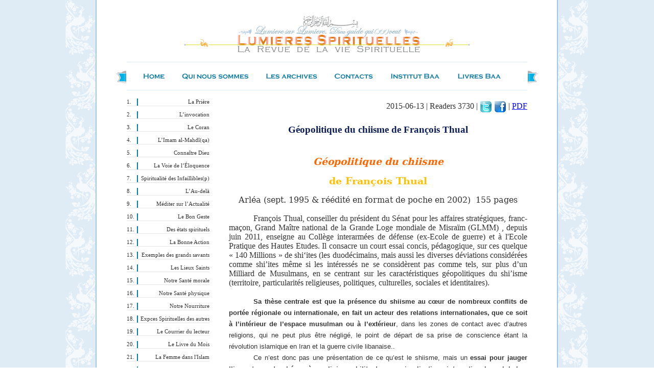

--- FILE ---
content_type: text/html; charset=UTF-8
request_url: http://www.lumieres-spirituelles.net/art/179/33
body_size: 11857
content:

<!DOCTYPE html>
<!--[if lt IE 7]>      <html class="no-js lt-ie9 lt-ie8 lt-ie7"> <![endif]-->
<!--[if IE 7]>         <html class="no-js lt-ie9 lt-ie8"> <![endif]-->
<!--[if IE 8]>         <html class="no-js lt-ie9"> <![endif]-->
<!--[if gt IE 8]><!--> <html class="no-js"> <!--<![endif]-->
    <head>
        <meta charset="utf-8">
        <meta http-equiv="X-UA-Compatible" content="IE=edge">
        <title></title>
        <meta name="description" content="">
        <meta name="viewport" content="width=device-width, initial-scale=1">

        <base href="/" >

        <!-- Place favicon.ico and apple-touch-icon.png in the root directory -->

        <link rel="stylesheet" href="css/normalize.css">
        <link rel="stylesheet" href="css/main.css">
        <script src="js/vendor/modernizr-2.6.2.min.js"></script>
    </head>
    <body>
        <!--[if lt IE 7]>
            <p class="browsehappy">You are using an <strong>outdated</strong> browser. Please <a href="http://browsehappy.com/">upgrade your browser</a> to improve your experience.</p>
        <![endif]-->
        <div id="wrapper">
            <div id="main">
                <div id="header"><img src="images/head.png" /></div>
                <hr />
                <div id="menu-container">
                    <img src="images/ribbon_left.png" style="float: left; margin-left: -22px;" />
                    <img src="images/ribbon_right.png" style="float: right; margin-right: -22px;" />
                    <ul id="menu" style="float: left">
                        <li><a href="home"><img src="images/m-home.png" /></a></li>
                        <li><a href="qui-sommes-nous"><img src="images/m-qui.png" /></a></li>
                        <li><a href="les-archive"><img src="images/m-archive.png" /></a></li>
                        <li><a href="contacts"><img src="images/m-contact.png" /></a></li>
                        <li><a href="institut-baa"><img src="images/m-institut.png" /></a></li>
                        <li><a href="livres-baa"><img src="images/m-livres.png" /></a></li>
                    </ul>
                </div>
                <div style="clear: both" />
                <hr/>
                <div>
                    
<div style="float: left">
    <ol id="titles">
                <li><a href="art/246/14">La Prière</a></li>
                        <li><a href="art/246/15">L’invocation</a></li>
                        <li><a href="art/246/16">Le Coran</a></li>
                        <li><a href="art/246/17">L’Imam al-Mahdî(qa)</a></li>
                        <li><a href="art/246/18">Connaître Dieu</a></li>
                        <li><a href="art/246/19">La Voie de l’Éloquence</a></li>
                        <li><a href="art/246/20">Spiritualité des Infaillibles(p)</a></li>
                        <li><a href="art/246/21">L’Au-delà</a></li>
                        <li><a href="art/246/22">Méditer sur l’Actualité</a></li>
                        <li><a href="art/246/23">Le Bon Geste</a></li>
                        <li><a href="art/246/24">Des états spirituels</a></li>
                        <li><a href="art/246/25">La Bonne Action</a></li>
                        <li><a href="art/246/26">Exemples des grands savants</a></li>
                        <li><a href="art/246/27">Les Lieux Saints</a></li>
                        <li><a href="art/246/28">Notre Santé morale</a></li>
                        <li><a href="art/246/29">Notre Santé physique</a></li>
                        <li><a href="art/246/30">Notre Nourriture</a></li>
                        <li><a href="art/246/31">Expces Spirituelles des autres</a></li>
                        <li><a href="art/246/32">Le Courrier du lecteur</a></li>
                        <li><a href="art/246/33">Le Livre du Mois</a></li>
                        <li><a href="art/246/34">La Femme dans l'Islam</a></li>
                        <li><a href="art/246/35">Entretiens</a></li>
                        <li><a href="art/246/36">Éditorial</a></li>
                        <li><a href="art/246/37">Divers</a></li>
                        <li><a href="art/246/38">Éduquer nos enfants</a></li>
            </ol></div>
<div style="width: 100%;">
<div class="activities">
    <div class="activity1">
        <div class="activity_desc">
            <span class="info">2015-06-13 | Readers 3730 |
    <span>
        <a rel="nofollow" target="_blank" href="http://twitter.com/home?status=Check out the G%C3%A9opolitique+du+chiisme+de+Fran%C3%A7ois+Thual at http%3A%2F%2Falkhiyam-municipality.gov.lb%2Fart%2F179%2F33" title="Share this page with your Twitter followers"><img style="vertical-align:middle;display:inline;border-style:none" title="Share with your Twitter followers" alt="Share with your Twitter followers" src="images/Twitter.png" /></a>
        <a rel="nofollow" target="_blank" href="http://www.facebook.com/sharer.php?s=100&p[url]=http%3A%2F%2Falkhiyam-municipality.gov.lb%2Fart%2F179%2F33&p[title]=G%C3%A9opolitique+du+chiisme+de+Fran%C3%A7ois+Thual&p[images][0]=http%3A%2F%2Falkhiyam-municipality.gov.lb%2Fadmin%2Fphotos%2F" title="Share this page on Facebook"><img style="vertical-align:middle;display:inline;border-style:none" title="Share on Facebook" alt="Share on Facebook" src="images/Facebook.png" /></a>
    </span>
 | <a href="admin/attach/">PDF</a></span>
            <br/><br/>
          <h3>Géopolitique du chiisme de François Thual</h3>
<br/>
  <div><p align="center" style="text-align:center;line-height:normal;margin-bottom:0pt;"><strong><em><span lang="FR" style="color:#ff6600;font-family:'Palatino Linotype','serif';font-size:14pt;">G&eacute;opolitique du chiisme</span></em></strong><strong><span lang="FR" style="color:#ff6600;font-family:'Palatino Linotype','serif';font-size:14pt;"></span></strong></p><p align="center" style="text-align:center;line-height:normal;margin-bottom:0pt;"><strong></strong><strong><span lang="FR" style="color:#ffc000;font-family:'Palatino Linotype','serif';font-size:14pt;">de Fran&ccedil;ois Thual</span></strong></p><p align="center" style="text-align:center;margin-bottom:0pt;"><span lang="FR" style="font-family:'Palatino Linotype','serif';">Arl&eacute;a (sept. 1995 &amp; r&eacute;&eacute;dit&eacute; en format de poche en 2002)<span>&nbsp; </span>155 pages</span></p><p align="center" style="text-align:center;margin-bottom:0pt;"><strong><span style="text-decoration:underline;"></span></strong></p><p style="text-align:justify;line-height:normal;text-indent:0.5in;margin-bottom:0pt;"><span lang="FR" style="font-family:'Times New Roman','serif';">Fran&ccedil;ois Thual, conseiller du pr&eacute;sident du S&eacute;nat pour les affaires strat&eacute;giques, franc-ma&ccedil;on, </span><span lang="FR" style="font-family:'Times New Roman','serif';">Grand Ma&icirc;tre national de la Grande Loge mondiale de Misra&iuml;m (GLMM) , depuis juin 2011,</span><span lang="FR" style="font-family:'Times New Roman','serif';"> enseigne au Coll&egrave;ge interarm&eacute;es de d&eacute;fense (ex-Ecole de guerre) et &agrave; l'Ecole Pratique des Hautes Etudes</span><span lang="FR" style="font-family:'Times New Roman','serif';">.</span><span lang="FR" style="font-family:'Times New Roman','serif';"> Il consacre un court essai concis, p&eacute;dagogique, sur ces quelque &laquo;&nbsp;140 Millions&nbsp;&raquo; de shi&lsquo;ites (les duod&eacute;cimains, mais aussi les diverses d&eacute;viations consid&eacute;r&eacute;es comme shi&rsquo;ites m&ecirc;me si les int&eacute;ress&eacute;s ne se consid&egrave;rent pas comme tels, sur plus d&rsquo;un Milliard de Musulmans, en se centrant sur les caract&eacute;ristiques g&eacute;opolitiques du shi&rsquo;isme (territoire, particularit&eacute;s religieuses, politiques, culturelles, sociales et identitaires). </span></p><p style="text-align:justify;line-height:normal;text-indent:0.5in;margin-bottom:0pt;"></p><p style="background:white;margin:0in 0in 0pt;text-align:justify;text-indent:0.5in;"><strong><span lang="FR" style="font-family:Verdana,Geneva,sans-serif;font-size:small;">Sa th&egrave;se centrale est que la pr&eacute;sence du shiisme au c&oelig;ur de nombreux conflits de port&eacute;e r&eacute;gionale ou internationale, en fait un acteur des relations internationales, que ce soit &agrave; l&rsquo;int&eacute;rieur de l&rsquo;espace musulman ou &agrave; l&rsquo;ext&eacute;rieur</span></strong><span lang="FR" style="font-family:Verdana,Geneva,sans-serif;font-size:small;">, dans les zones de contact avec d&rsquo;autres religions, qui ne peut plus &ecirc;tre n&eacute;glig&eacute;, le point de d&eacute;part de sa prise de conscience&nbsp;&eacute;tant la r&eacute;volution islamique en Iran et la guerre civile libanaise..</span></p><p style="background:white;margin:0in 0in 0pt;text-align:justify;text-indent:0.5in;"><span lang="FR" style="font-family:Verdana,Geneva,sans-serif;font-size:small;"><span style="font-family:Verdana,Geneva,sans-serif;font-size:small;">Ce n&rsquo;est donc pas une pr&eacute;sentation de ce qu&rsquo;est le shiisme, mais un </span><strong>essai pour jauger l&rsquo;importance du ph&eacute;nom&egrave;ne religieux shi&rsquo;ite dans ses implications internationales, globales, voire militaires</strong><span style="font-family:Verdana,Geneva,sans-serif;font-size:small;"> et comprendre dans quelle mesure et dans quelles conditions le shi&rsquo;isme p&egrave;se (ou non) en tant que facteur d&rsquo;agr&eacute;gation (ou de d&eacute;sagr&eacute;gation), de stabilit&eacute; (ou d&rsquo;instabilit&eacute;) au niveau national et r&eacute;gional.</span></span></p><p style="background:white;margin:0in 0in 0pt;text-align:justify;text-indent:0.5in;"><span lang="FR" style="font-family:Verdana,Geneva,sans-serif;font-size:11pt;"><span style="font-size:x-small;"><span style="font-size:small;">Apr&egrave;s un bref retour sur l&rsquo;histoire, il examine successivement les particularit&eacute;s contemporaines du shi&rsquo;isme dans les diff&eacute;rents pays o&ugrave; il joue un r&ocirc;le, en Iran bien s&ucirc;r, mais aussi en Asie centrale et au Proche-Orient, en passant par le Golfe, sans oublier le sous-continent indien, m&ecirc;me en &eacute;tant minoritaire, m&ecirc;me en &eacute;tant opprim&eacute;.</span></span></span></p><p style="background:white;margin:0in 0in 0pt;text-align:justify;"><span lang="FR" style="font-family:Verdana,Geneva,sans-serif;font-size:small;">L&rsquo;auteur met en &eacute;vidence certaines caract&eacute;ristiques comme celles&nbsp;:</span></p><p style="background:white;margin:0in 0in 0pt;text-align:justify;"><span lang="FR" style="font-family:Verdana,Geneva,sans-serif;font-size:small;"><span style="font-family:Verdana,Geneva,sans-serif;font-size:small;">-d&rsquo;avoir un </span><em>poids d&eacute;mographique</em><span style="font-family:Verdana,Geneva,sans-serif;font-size:small;">&nbsp; dans certaines r&eacute;gions ;</span></span></p><p style="background:white;margin:0in 0in 0pt 9pt;text-align:justify;text-indent:-9pt;"><span lang="FR" style="font-family:Verdana,Geneva,sans-serif;font-size:small;"><span style="font-family:Verdana,Geneva,sans-serif;font-size:small;">-d&rsquo;&ecirc;tre</span><em> </em><span style="font-family:Verdana,Geneva,sans-serif;font-size:small;">&laquo;&nbsp;</span><em>pr&eacute;sent dans des zones hypersensibles du point de vue g&eacute;opolitique</em><span style="font-family:Verdana,Geneva,sans-serif;font-size:small;">&nbsp;&raquo;&nbsp;; (</span></span><span lang="FR" style="font-family:Verdana,Geneva,sans-serif;font-size:small;"><span style="font-family:Verdana,Geneva,sans-serif;font-size:small;">&laquo;</span><em> la zone du golfe Persique, qui renferme les &frac34; des r&eacute;serves p&eacute;trolif&egrave;res mondiales, est peupl&eacute; &agrave; 70 % de chiites </em><span style="font-family:Verdana,Geneva,sans-serif;font-size:small;">&raquo;)&nbsp;</span></span><span lang="FR" style="font-family:Verdana,Geneva,sans-serif;font-size:small;">;</span></p><p style="margin:0in 0in 0pt 9pt;text-align:justify;line-height:normal;text-indent:-9pt;"><span lang="FR" style="font-family:Verdana,Geneva,sans-serif;font-size:small;"><span style="font-family:Verdana,Geneva,sans-serif;font-size:small;">-d&rsquo;&ecirc;tre</span><em> </em><span style="font-family:Verdana,Geneva,sans-serif;font-size:small;">&laquo;&nbsp;</span><em>un facteur engendrant des postures conflictuelles&nbsp;</em><span style="font-family:Verdana,Geneva,sans-serif;font-size:small;">;</span></span></p><p style="margin:0in 0in 0pt 9pt;text-align:justify;line-height:normal;"><span lang="FR" style="font-family:Verdana,Geneva,sans-serif;font-size:small;">[Cependant aucune allusion n&rsquo;est faite aux ing&eacute;rences ext&eacute;rieures occidentales, ni aux agressions irakiennes en Iran, ni &agrave; l'occupation sioniste au sud du Liban et &agrave; l'invasion isra&eacute;lienne de ce pays en 1982, qui a provoqu&eacute; la r&eacute;sistance de la population occup&eacute;e majoritairement shi&rsquo;ite.. alors que les &eacute;v&egrave;nements du 11 septembre 2001 sont mentionn&eacute;s..]&nbsp;;</span></p><p style="background:white;margin:0in 0in 0pt 9pt;text-align:justify;text-indent:-9pt;"><span lang="FR" style="font-family:Verdana,Geneva,sans-serif;font-size:small;">-de ne pas craindre la modernit&eacute;, m&ecirc;me d&rsquo;y voir un facteur de progr&egrave;s acc&eacute;l&eacute;rant la lib&eacute;ration de l&rsquo;homme et le retour de l&rsquo;Imam cach&eacute;, pr&eacute;lude au d&eacute;but d&rsquo;un monde parfait ;</span></p><p style="background:white;margin:0in 0in 0pt 9pt;text-align:justify;text-indent:-9pt;"><span lang="FR" style="font-family:Verdana,Geneva,sans-serif;font-size:small;"><span style="font-family:Verdana,Geneva,sans-serif;font-size:small;">-d&rsquo;&ecirc;tre une </span><em>religion de l&rsquo;attente messianique</em><span style="font-family:Verdana,Geneva,sans-serif;font-size:small;">, </span><em>pr&eacute;sentant un programme de lutte pour la justice sur cette terre</em><span style="font-family:Verdana,Geneva,sans-serif;font-size:small;">, contre l&rsquo;injustice, (en attendant son retour), qui lui conf&egrave;re un caract&egrave;re universel, r&eacute;volutionnaire et porteur d&rsquo;espoir. </span></span></p><p style="text-align:justify;line-height:normal;margin-bottom:0pt;"><span lang="FR" style="font-family:Verdana,Geneva,sans-serif;font-size:small;"><span style="font-family:Verdana,Geneva,sans-serif;font-size:small;">Cependant, pour examiner ce &laquo;&nbsp;</span><em>ph&eacute;nom&egrave;ne nouveau</em><span style="font-family:Verdana,Geneva,sans-serif;font-size:small;">&nbsp;&raquo; et comprendre la r&eacute;volution islamique en Iran, il se r&eacute;f&egrave;re &agrave; la r&eacute;volution bolch&eacute;vique et aux mouvements communistes dans le monde.., mouvements connus pour leur ath&eacute;isme et leur mat&eacute;rialisme.. Il utilise donc des outils d'analyse inad&eacute;quats qui l'am&egrave;nent &agrave; des malentendus, voire des contre-sens malgr&eacute; ses pr&eacute;tentions de modestie et de prudence.</span><span>&nbsp; </span><span style="font-family:Verdana,Geneva,sans-serif;font-size:small;">Ainsi, il interpr&egrave;te &laquo;&nbsp;</span><em>la pratique des</em> <em>majlis husseyniyyah&nbsp;</em><span style="font-family:Verdana,Geneva,sans-serif;font-size:small;">&raquo; comme une manipulation et un &laquo;&nbsp;</span><em>moyen de contr&ocirc;le des populations</em><span style="font-family:Verdana,Geneva,sans-serif;font-size:small;"> &raquo;, reprenant &agrave; son compte les vieilles th&egrave;ses orientalistes.</span></span></p><p style="text-align:justify;line-height:normal;margin-bottom:0pt;"><span lang="FR" style="font-family:Verdana,Geneva,sans-serif;font-size:small;">A la fin, l&rsquo;auteur fait un certain nombre de constatations ou suppositions &nbsp;:</span></p><p style="margin:0in 0in 0pt 9pt;text-align:justify;line-height:normal;text-indent:-9pt;"><span lang="FR" style="font-family:Verdana,Geneva,sans-serif;font-size:small;"><span style="font-family:Verdana,Geneva,sans-serif;font-size:small;">-Le shi&rsquo;isme est &laquo;&nbsp;</span><em>une composante nouvelle et durable des relations internationales et non pas un simple &eacute;piph&eacute;nom&egrave;ne</em><span style="font-family:Verdana,Geneva,sans-serif;font-size:small;">&nbsp;&raquo;.</span><sup>(p131)</sup> <span>&nbsp;</span><span style="font-family:Verdana,Geneva,sans-serif;font-size:small;">Il met en garde contre un &laquo;&nbsp;</span><em>big bang chiite</em><span style="font-family:Verdana,Geneva,sans-serif;font-size:small;">&nbsp;&raquo;</span><sup>(p131)</sup>&nbsp;<span style="font-size:small;">avec cependant des b&eacute;mols.</span></span></p><p style="margin:0in 0in 0pt 9pt;text-align:justify;line-height:normal;text-indent:-9pt;"><span lang="FR" style="font-family:Verdana,Geneva,sans-serif;font-size:small;"><span style="font-family:Verdana,Geneva,sans-serif;font-size:small;">-&laquo;&nbsp;</span><em>L&rsquo;antagonisme sunnite-chiite est profond</em><span style="font-family:Verdana,Geneva,sans-serif;font-size:small;">, (..)</span><em>&nbsp;un durcissement entre les deux parties &eacute;tant &agrave; pr&eacute;voir.&nbsp;</em><span style="font-family:Verdana,Geneva,sans-serif;font-size:small;">&raquo; </span><sup>(pp132-133)</sup></span></p><p style="margin:0in 0in 0pt 0.25in;text-align:justify;line-height:normal;text-indent:-0.25in;"><span lang="FR" style="font-family:Verdana,Geneva,sans-serif;font-size:small;"><span style="font-family:Verdana,Geneva,sans-serif;font-size:small;">-&laquo;</span><em> Une &laquo;&nbsp;internationale chiite</em><span style="font-family:Verdana,Geneva,sans-serif;font-size:small;">&nbsp;&raquo; </span><em>est impossible, serait rapidement condamn&eacute;e &agrave; l&rsquo;impuissance</em><span style="font-family:Verdana,Geneva,sans-serif;font-size:small;">.&nbsp;&raquo;</span><sup>(p135)</sup></span></p><p style="margin:0in 0in 0pt 9pt;text-align:justify;line-height:normal;text-indent:-9pt;"><span lang="FR" style="font-family:Verdana,Geneva,sans-serif;font-size:small;"><span style="font-family:Verdana,Geneva,sans-serif;font-size:small;">-Cependant, il consid&egrave;re que le shi&rsquo;isme iranien a &laquo;&nbsp;</span><em>sanctuaris&eacute;&nbsp;</em><span style="font-family:Verdana,Geneva,sans-serif;font-size:small;">&raquo; le chiisme duod&eacute;cimain, la rupture historique de 1979 faisant date, sans trop d&eacute;velopper ce point ici.</span><sup>(pp136-137)</sup></span></p><p style="background:white;margin:0in 0in 0pt;text-align:justify;"><span lang="FR" style="font-family:Verdana,Geneva,sans-serif;font-size:small;">En annexe, on peut trouver un sch&eacute;ma des lign&eacute;es imamites, un index des d&eacute;nominations chiites, une chronologie, des indications d&eacute;mographiques, une bibliographie et quelques cartes. </span></p><p align="center" style="text-align:center;margin-bottom:0pt;"><span lang="FR" style="font-family:'Times New Roman','serif';">www.lumieres-spirituelles</span><span dir="RTL" lang="AR-SA" style="font-family:'Times New Roman','serif';">.</span><span lang="FR" style="font-family:'Times New Roman','serif';">net</span><span dir="RTL" lang="AR-SA" style="font-family:'Times New Roman','serif';"><span>&nbsp;&nbsp; </span></span><span lang="FR" style="font-family:'Times New Roman','serif';">N</span><span dir="RTL" lang="AR-SA" style="font-family:'Times New Roman','serif';">&deg;</span><span lang="FR" style="font-family:'Times New Roman','serif';">73 </span><span dir="RTL" lang="AR-SA" style="font-family:'Times New Roman','serif';"><span>&nbsp;</span>- </span><span lang="FR" style="font-family:'Times New Roman','serif';">Ramadan &amp; Shawwal 1436 &ndash; Juillet-Ao&ucirc;t <span dir="RTL"><span>&nbsp;</span></span>2015<strong></strong></span></p><p align="center" style="text-align:center;margin-bottom:0pt;"><strong><span lang="FR" style="line-height:115%;font-family:'Times New Roman','serif';font-size:12pt;">&nbsp;</span></strong></p><p align="center" style="text-align:center;margin-bottom:0pt;"><strong><span lang="FR" style="line-height:115%;font-family:'Times New Roman','serif';font-size:12pt;">&nbsp;</span></strong></p><p align="center" style="text-align:center;margin-bottom:0pt;"><strong><span lang="FR" style="color:#ff6600;line-height:115%;font-family:'Times New Roman','serif';font-size:12pt;">Citations <em>G&eacute;opolitique du chiisme</em> </span></strong><strong><span lang="FR" style="color:#ffc000;line-height:115%;font-family:'Times New Roman','serif';font-size:12pt;">de Fran&ccedil;ois Thual</span></strong><strong></strong></p><p style="margin:0in 0in 0pt 9pt;text-align:justify;line-height:normal;text-indent:-9pt;"><span lang="FR" style="color:#ff6600;font-family:'Wingdings 3';font-size:12pt;"><span></span></span><span lang="FR" style="font-family:'Times New Roman',Times,serif;font-size:small;"><span style="font-family:'Times New Roman',Times,serif;font-size:small;">Les Shi'ites sont</span><span>&nbsp; </span><span style="font-family:'Times New Roman',Times,serif;font-size:small;">&laquo;&nbsp;</span><em>un facteur d&rsquo;instabilit&eacute;</em><span style="font-family:'Times New Roman',Times,serif;font-size:small;">&nbsp;&raquo;, &laquo;&nbsp;</span><em>engendrant des postures conflictuelles</em><span style="font-family:'Times New Roman',Times,serif;font-size:small;">&nbsp;&raquo; avec les Sunnites et avec les autres religions, employant le vocabulaire de ce registre : </span><em>&laquo;&nbsp;agressivit&eacute;</em><span style="font-family:'Times New Roman',Times,serif;font-size:small;">&nbsp;&raquo; shi'ite anti-sunnite, &laquo;&nbsp;</span><em>un r&eacute;servoir d&rsquo;id&eacute;aux individuels et collectifs</em> <em>capable de d&eacute;tonations violentes</em><span style="font-family:'Times New Roman',Times,serif;font-size:small;">&nbsp;&raquo;</span><sup>(p29)</sup><span style="font-family:'Times New Roman',Times,serif;font-size:small;">, </span><em>&laquo;&nbsp;portant des</em> <em>logiques belliqueuses</em><span style="font-family:'Times New Roman',Times,serif;font-size:small;">&nbsp;&raquo;</span><sup>(p127)</sup><span style="font-family:'Times New Roman',Times,serif;font-size:small;">, &laquo;&nbsp;</span><em>caract&egrave;re explosif du chiisme</em> <em>au contact du sunnisme</em><span style="font-family:'Times New Roman',Times,serif;font-size:small;">&nbsp;&raquo;</span><sup>(p133)</sup><span style="font-family:'Times New Roman',Times,serif;font-size:small;">, &laquo;&nbsp;</span><em>turbulence politique</em><span style="font-family:'Times New Roman',Times,serif;font-size:small;">&nbsp;&raquo;</span><sup>(p132)</sup><span style="font-family:'Times New Roman',Times,serif;font-size:small;">, &laquo;&nbsp;</span><em>combattivit&eacute;</em><span style="font-family:'Times New Roman',Times,serif;font-size:small;">&nbsp;&raquo;, &laquo;&nbsp;</span><em>d&eacute;tonnant</em><span style="font-family:'Times New Roman',Times,serif;font-size:small;">&nbsp;&raquo;</span><sup>(p15)</sup><span style="font-family:'Times New Roman',Times,serif;font-size:small;">. Les p&egrave;lerins shi'ites au Hajj sont pr&eacute;sent&eacute;s comme &laquo;&nbsp;</span><em>une source permanente d&rsquo;inqui&eacute;tudes en raison des d&eacute;sordres qu&rsquo;ils peuvent faire na&icirc;tre</em><span style="font-family:'Times New Roman',Times,serif;font-size:small;">&nbsp;&raquo;. </span></span></p><p style="margin:0in 0in 0pt 9pt;text-align:justify;line-height:normal;text-indent:-9pt;"><span lang="FR" style="font-family:'Times New Roman',Times,serif;font-size:small;"></span></p><p style="margin:0in 0in 0pt 9pt;text-align:justify;line-height:normal;text-indent:-9pt;"><span lang="FR" style="color:#ff6600;font-family:'Wingdings 3';font-size:12pt;"><span></span></span><span lang="FR" style="font-family:'Times New Roman',Times,serif;font-size:small;"><span style="font-family:'Times New Roman',Times,serif;font-size:small;">Le shi&rsquo;isme est &laquo;&nbsp;</span><em>une composante nouvelle et durable des relations internationales et non pas un simple &eacute;piph&eacute;nom&egrave;ne</em><span style="font-family:'Times New Roman',Times,serif;font-size:small;">&nbsp;&raquo;,</span><sup>(p131)</sup> <span>&nbsp;</span><span style="font-family:'Times New Roman',Times,serif;font-size:small;">mettant en garde contre un &laquo;&nbsp;</span><em>big bang chiite</em><span style="font-family:'Times New Roman',Times,serif;font-size:small;">&nbsp;&raquo;</span><sup>(p131)</sup><span style="font-size:small;">. Cependant, </span></span><span lang="FR" style="font-family:'Times New Roman',Times,serif;font-size:small;"><span style="font-family:'Times New Roman',Times,serif;font-size:small;">&laquo;&nbsp;</span><em>le chiisme, avec les ann&eacute;es, peut &eacute;voluer de l'int&eacute;rieur comme l'ont fait la plupart des religions. Il peut aussi, par l'usage du pouvoir politique, devenir moins radical au contact des r&eacute;alit&eacute;s internationales. Mais de toute fa&ccedil;on, il est devenu un acteur &agrave; part enti&egrave;re sur la sc&egrave;ne mondiale. Continuer &agrave; l'ignorer ou &agrave; le m&eacute;conna&icirc;tre serait aller au-devant de lendemains difficiles.</em><span style="font-family:'Times New Roman',Times,serif;font-size:small;">&nbsp;&raquo;</span></span></p><p style="margin:0in 0in 0pt 9pt;text-align:justify;line-height:normal;text-indent:-9pt;"><span lang="FR" style="font-family:'Times New Roman',Times,serif;font-size:small;"></span></p><p style="text-align:justify;text-indent:-9pt;margin-left:9pt;"><span style="color:#ff6600;font-family:'Wingdings 3';"><span></span></span><span lang="FR" style="color:windowtext;font-family:'Times New Roman',Times,serif;font-size:small;">&laquo;</span><span lang="FR" style="font-family:'Times New Roman',Times,serif;font-size:small;"> <em>Les chiites du Liban sauront-ils tenir &agrave; distance leurs protecteurs naturels et voler de leurs propres ailes? Au contraire, les Syriens et les Iraniens emp&ecirc;cheront-ils toute autonomie trop pouss&eacute;e de leur prot&eacute;g&eacute;? De la r&eacute;ponse &agrave; cette question d&eacute;pend la paix au Liban et l'&eacute;quilibre du Moyen-Orient.</em><span style="font-family:'Times New Roman',Times,serif;font-size:small;"> &raquo;</span><sup> (p 132)</sup><span style="font-family:'Times New Roman',Times,serif;font-size:small;"> dit-il pour conclure son chapitre sur le Liban.</span></span></p><p style="margin:0in 0in 0pt 9pt;text-align:justify;line-height:normal;text-indent:-9pt;"><span lang="FR" style="color:#ff6600;font-family:'Wingdings 3';font-size:12pt;"><span></span></span><span lang="FR" style="font-family:'Times New Roman',Times,serif;font-size:small;"><span style="font-family:'Times New Roman',Times,serif;font-size:small;">L'auteur insiste sur &laquo;</span><em> la profondeur de l&rsquo;antagonisme sunnite-chiite. Et rien n&rsquo;indique qu&rsquo;il puisse y avoir la moindre possibilit&eacute; de rapprochement entre les deux. M&ecirc;me, il est &agrave; pr&eacute;voir un durcissement des relations sunnites-chiites</em><span style="font-family:'Times New Roman',Times,serif;font-size:small;">.</span></span><span lang="FR" style="font-family:'Times New Roman',Times,serif;font-size:small;"> &raquo;</span><sup><span lang="FR" style="font-family:'Times New Roman',Times,serif;font-size:small;">(pp132-133)</span></sup></p><p style="margin:0in 0in 0pt 9pt;text-align:justify;line-height:normal;text-indent:-9pt;"><sup></sup></p><p style="margin:0in 0in 0pt 0.25in;text-align:justify;text-indent:-0.25in;"><span lang="FR" style="color:#ff6600;line-height:115%;font-family:'Wingdings 3';font-size:12pt;"><span></span></span><span lang="FR" style="line-height:115%;font-family:'Times New Roman',Times,serif;font-size:small;">Il note </span><span lang="FR" style="font-family:'Times New Roman',Times,serif;font-size:small;"><span style="font-family:'Times New Roman',Times,serif;font-size:small;">&laquo;</span><em>l&rsquo;absence d&rsquo;&oelig;cum&eacute;nisme chiite</em><sup>(p134)</sup><span style="font-family:'Times New Roman',Times,serif;font-size:small;">, [en vue d&rsquo;une unification de tous ces mouvements], &laquo;</span><em> le chiisme restant une religion acentr&eacute;e</em><span style="font-size:small;"> &raquo;</span></span><sup><span lang="FR" style="font-family:'Times New Roman',Times,serif;font-size:small;">(p135)</span></sup><span lang="FR" style="font-family:'Times New Roman',Times,serif;font-size:small;"><span style="font-family:'Times New Roman',Times,serif;font-size:small;">, &laquo; </span><em>la plupart des communaut&eacute;s chiites poursuivant des objectifs &eacute;go&iuml;stes, le chiisme restant englu&eacute; dans les fragmentation l&eacute;gu&eacute;es par son long pass&eacute;.</em><span style="font-family:'Times New Roman',Times,serif;font-size:small;">&nbsp;&raquo;</span><sup>(p135)</sup><span>&nbsp; </span><span style="font-family:'Times New Roman',Times,serif;font-size:small;">D'o&ugrave;, selon lui, &laquo;&nbsp;</span><em>l&rsquo;impossibilit&eacute; d&rsquo;une &laquo;&nbsp;internationale chiite</em><span style="font-family:'Times New Roman',Times,serif;font-size:small;">&nbsp;&raquo;</span><em> qui serait rapidement condamn&eacute;e &agrave; l&rsquo;impuissance.</em><span style="font-size:small;"> &raquo;</span></span><sup><span lang="FR" style="font-family:'Times New Roman',Times,serif;font-size:small;">(p135)</span></sup></p><p style="margin:0in 0in 0pt 9pt;text-align:justify;line-height:normal;text-indent:-9pt;"><span lang="FR" style="color:#ff6600;font-family:'Wingdings 3';font-size:12pt;"><span></span></span><span lang="FR" style="font-family:'Times New Roman',Times,serif;font-size:small;"><span style="font-family:'Times New Roman',Times,serif;font-size:small;">&laquo;&nbsp;</span><em>Partout o&ugrave; ils sont, les chiites rel&egrave;vent la t&ecirc;te, non seulement pour r&eacute;clamer le respect de leurs droits mais aussi pour la propagation de leur v&eacute;rit&eacute; </em><span style="font-family:'Times New Roman',Times,serif;font-size:small;">&raquo;</span><em> </em><span style="font-family:'Times New Roman',Times,serif;font-size:small;">et &laquo;</span><em>&nbsp;on aurait tort de consid&eacute;rer cette volont&eacute; r&eacute;volutionnaire et cette aspiration &agrave; &ecirc;tre le porte-drapeau de la mis&egrave;re du monde comme un trait superficiel. Elle peut contenir, &agrave; terme, une force d&eacute;tonante redoutable.</em><span style="font-family:'Times New Roman',Times,serif;font-size:small;">&nbsp;&raquo;</span><sup>(p137)</sup></span></p><p align="center" style="text-align:center;margin-bottom:0pt;"><span lang="FR" style="font-family:'Verdana','sans-serif';">&nbsp;</span></p><p align="center" style="text-align:center;margin-bottom:0pt;"><span lang="FR" style="color:#ff6600;line-height:115%;font-family:'Times New Roman','serif';font-size:12pt;">Q</span><strong><span lang="FR" style="color:#ff6600;line-height:115%;font-family:'Times New Roman','serif';font-size:14pt;">u'est-ce que la g&eacute;opolitique ?</span></strong><strong><span lang="FR" style="line-height:115%;font-family:'Times New Roman','serif';font-size:12pt;"><span style="color:#ffc000;">selon Fran&ccedil;ois Thual</span></span></strong></p><p style="margin:0in 0in 0pt 0.25in;text-align:justify;line-height:normal;text-indent:-0.25in;"><span lang="FR" style="color:#ff6600;font-family:Wingdings;"><span></span></span><strong><span lang="FR" style="color:#ffc000;font-family:'Times New Roman',Times,serif;font-size:small;">Qu'est la g&eacute;opolitique ?</span></strong><strong><span lang="FR" style="font-family:'Times New Roman','serif';"></span></strong><span lang="FR" style="font-family:'Times New Roman',Times,serif;font-size:small;"><span style="font-family:'Times New Roman',Times,serif;font-size:small;">&laquo;</span><em> Elle n&rsquo;est pas une science, au sens o&ugrave; il n&rsquo;est pas possible de d&eacute;couvrir des liens de causalit&eacute; suffisamment syst&eacute;matiques pour pouvoir pr&eacute;voir ce qui va se passer. Les raisons d&rsquo;un conflit sont toujours nombreuses et in&eacute;dites. S&rsquo;il fallait emprunter un concept &agrave; la science, ce serait celui de stochastique, ou celui de randomisation, pour introduire l&rsquo;id&eacute;e d&rsquo;al&eacute;atoire.</em><span style="font-family:'Times New Roman',Times,serif;font-size:small;"> &nbsp;&raquo;</span><sup> </sup><span style="font-family:'Times New Roman',Times,serif;font-size:small;">Elle est plut&ocirc;t &laquo; </span><em>une m&eacute;thode d'analyse, une enqu&ecirc;te, une &eacute;cole de modestie, une incitation &agrave; la prudence intellectuelle r&eacute;pondant &agrave; une volont&eacute; de r&eacute;alisme &agrave; l'oppos&eacute; du "proph&eacute;tisme"</em><span style="font-family:'Times New Roman',Times,serif;font-size:small;">, </span><em>une machine &agrave; casser les id&eacute;ologies</em><span style="font-size:small;"> &raquo;.</span></span><span lang="FR" style="font-family:'Times New Roman',Times,serif;font-size:small;"><span style="font-family:'Times New Roman',Times,serif;font-size:small;">&laquo; </span><em>Les d&eacute;terminants g&eacute;opolitiques peuvent permettre d&rsquo;identifier des permanences historiques et tracer des lignes de force, mais elles ne peuvent suffire &agrave; pr&eacute;voir avec certitude et pr&eacute;cision le cours des &eacute;v&eacute;nements &agrave; venir. En s&rsquo;attachant &agrave; prendre en compte la pluralit&eacute; des facteurs &agrave; l&rsquo;origine des &eacute;v&eacute;nements, la g&eacute;opolitique est une fen&ecirc;tre ouverte sur la complexit&eacute; du monde</em><span style="font-family:'Times New Roman',Times,serif;font-size:small;">.</span></span><span lang="FR" style="font-family:'Times New Roman',Times,serif;font-size:small;"> &raquo;</span></p><p style="margin:0in 0in 0pt 0.25in;text-align:justify;line-height:normal;text-indent:-0.25in;"><span lang="FR" style="color:#ff6600;font-family:Wingdings;"><span></span></span><strong><span lang="FR" style="color:#ffc000;font-family:'Times New Roman',Times,serif;font-size:small;">A quoi peut-elle servir ?</span></strong><strong><span lang="FR" style="font-family:'Times New Roman','serif';"></span></strong><span lang="FR" style="font-family:'Times New Roman',Times,serif;font-size:small;"><span style="font-family:'Times New Roman',Times,serif;font-size:small;">&laquo; </span><em>A pr&eacute;senter plusieurs hypoth&egrave;ses d&rsquo;&eacute;volution, quelles que soient les crises ou les situations analys&eacute;es. </em><span style="font-size:small;">&raquo;</span></span><span lang="FR" style="font-family:'Times New Roman',Times,serif;font-size:small;"></span><strong></strong></p><p style="margin:0in 0in 0pt 0.25in;text-align:justify;line-height:normal;text-indent:-0.25in;"><span lang="FR" style="color:#ff6600;font-family:Wingdings;"><span></span></span><strong><span lang="FR" style="color:#ffc000;font-family:'Times New Roman',Times,serif;">Quelle est la m&eacute;thode employ&eacute;e ?</span></strong><span lang="FR" style="font-family:'Times New Roman','serif';"><span style="font-family:'Times New Roman',Times,serif;">&laquo; </span><em><span style="font-family:'Times New Roman',Times,serif;">Elle est </span><span>&nbsp;</span><span style="font-family:'Times New Roman',Times,serif;">&agrave; la fois simple et rigoureuse</span></em><span style="font-family:'Times New Roman',Times,serif;">. </span></span><span lang="FR" style="font-family:'Times New Roman',Times,serif;">&raquo; </span><span lang="FR" style="font-family:'Times New Roman',Times,serif;"><span style="font-family:'Times New Roman',Times,serif;">&laquo;</span><em><span style="font-family:'Times New Roman',Times,serif;">Le g&eacute;opoliticien, comme un m&eacute;decin, m&egrave;ne un </span><strong>constat </strong><span style="font-family:'Times New Roman',Times,serif;">attentif et lance des </span><strong>hypoth&egrave;ses</strong><span style="font-family:'Times New Roman',Times,serif;">. Il n&rsquo;utilise ni boule de cristal, ni pifom&egrave;tre mais jette un coup d&rsquo;&oelig;il sur le monde.</span></em></span><span lang="FR" style="font-family:'Times New Roman',Times,serif;"> &raquo;</span><span lang="FR" style="font-family:'Times New Roman',Times,serif;"><span style="font-family:'Times New Roman',Times,serif;">Tout repose, </span><em>in fine</em><span style="font-family:'Times New Roman',Times,serif;">, sur &laquo;</span><em> sept questions &agrave; se poser : qui veut quoi, pourquoi, comment, avec</em> <em>qui contre qui, o&ugrave;, quand ? Une fois que l&rsquo;on a r&eacute;pondu &agrave; ces &eacute;l&eacute;ments, on a 90 % des informations</em> <em>utiles pour comprendre les enjeux d&rsquo;un conflit. Les 10 % qui restent sont ind&eacute;termin&eacute;s,</em> <em>c&rsquo;est la place de l&rsquo;&eacute;v&eacute;nement, de l&rsquo;al&eacute;atoire. </em>&raquo;</span><em><span lang="FR" style="font-family:'Times New Roman','serif';"></span></em><span lang="FR" style="font-family:'Times New Roman',Times,serif;"><span style="font-family:'Times New Roman',Times,serif;">&laquo;</span><em> C&rsquo;est la marge d&rsquo;incertitude avec laquelle on doit apprendre &agrave; vivre</em><span style="font-family:'Times New Roman',Times,serif;">. </span></span><span lang="FR" style="font-family:'Times New Roman',Times,serif;">&raquo;</span></p><p align="center" style="text-align:center;line-height:normal;margin-bottom:0pt;"><span style="font-family:'Times New Roman','serif';">www.lumieres-spirituelles</span><span dir="RTL" lang="AR-SA" style="font-family:'Times New Roman','serif';">.</span><span style="font-family:'Times New Roman','serif';">net</span><span dir="RTL" lang="AR-SA" style="font-family:'Times New Roman','serif';"><span>&nbsp;&nbsp; </span></span><span style="font-family:'Times New Roman','serif';">N<sup>o</sup>73 </span><span dir="RTL" lang="AR-SA" style="font-family:'Times New Roman','serif';"><span>&nbsp;</span>- </span><span style="font-family:'Times New Roman','serif';">Ramadan &amp; Shawwal 1436 &ndash; Juillet-Ao&ucirc;t </span><span dir="RTL" style="font-family:'Times New Roman','serif';"><span>&nbsp;</span></span><span style="font-family:'Times New Roman','serif';">2015</span></p></div>
            <hr />
            <h4>Articles précédents:</h4>
            <h4 style="clear: both; width: 100%; border-bottom: 1px solid #5380d0; font-weight: normal; color: #5380d0; margin: 0;">1447 (2025-2026)</h4><ul style='margin: 0 0 20px 0'><li><a href="art/243/33">Les femmes et le haut fait de Karbala de B. Lacombe</a></li><li><a href="art/244/33">Cris du cœur « Munâjât »  de 'Abd Allâh Ansârî </a></li><li><a href="art/245/33">Le Pont Cirât de Ali Ridha Zaki Zâdé Ranâni</a></li><li><a href="art/246/33">L’Imam al-Mahdî(qa) (La petite occultation)</a></li></ul><h4 style="clear: both; width: 100%; border-bottom: 1px solid #5380d0; font-weight: normal; color: #5380d0; margin: 0;">1446 (2024-2025)</h4><ul style='margin: 0 0 20px 0'><li><a href="art/237/33">LA JAMBE QUI EST RESTEE AU FRONT </a></li><li><a href="art/238/33">Le Coran des historiens</a></li><li><a href="art/239/33">Fâtima la resplendissante de s. Moussa Sadr</a></li><li><a href="art/240/33">Ghurar ul-Hikam Wa Durar ul-Kalim</a></li><li><a href="art/241/33">L’action psychologique dans le Coran </a></li><li><a href="art/242/33">L'Esprit souffle où il veut</a></li></ul><h4 style="clear: both; width: 100%; border-bottom: 1px solid #5380d0; font-weight: normal; color: #5380d0; margin: 0;">1445 (2023-2024)</h4><ul style='margin: 0 0 20px 0'><li><a href="art/231/33">Islam et Bouddhisme de Reza Shah Kazemi</a></li><li><a href="art/232/33">Epître sur la quintessence du cheminement spirituel de s. Tehrani</a></li><li><a href="art/233/33">Le Coran et la femme de Amina Wadud</a></li><li><a href="art/234/33">L’Imam ‘Alî al-Hâdî(p) (Le 10e Imam(p)) </a></li><li><a href="art/235/33">Initiation au tafsir du saint Coran de Muhammad Ali Rizâi Isfahâni</a></li><li><a href="art/236/33">Introduction à la connaissance de l’Islam de s. TabâTabâ’î</a></li></ul><h4 style="clear: both; width: 100%; border-bottom: 1px solid #5380d0; font-weight: normal; color: #5380d0; margin: 0;">1444 (2022-2023)</h4><ul style='margin: 0 0 20px 0'><li><a href="art/225/33"> L’Islam et l’homme contemporain </a></li><li><a href="art/226/33"> Recueil de la morale islamique  Principes et concepts</a></li><li><a href="art/227/33">AHL AL-BAYTE (paix et salut sur eux)</a></li><li><a href="art/228/33">Les﻿﻿ cent discours (Sad goftar) ﻿﻿de Shahîd Murtaza Mutahhari</a></li><li><a href="art/229/33">Manuel des sciences coraniques de Rahmati Mojtaba</a></li><li><a href="art/230/33">Qu’est-ce que le shî’isme ?  De Moezzi &  Jambet </a></li></ul><h4 style="clear: both; width: 100%; border-bottom: 1px solid #5380d0; font-weight: normal; color: #5380d0; margin: 0;">1443 (2021-2022)</h4><ul style='margin: 0 0 20px 0'><li><a href="art/219/33">La tentation du matérialisme de shahid Motahari</a></li><li><a href="art/220/33">Sous l’ombre de la morale islamique.</a></li><li><a href="art/221/33">L'intention dans le droit chiite de B. Lacombe Fakher</a></li><li><a href="art/222/33">« Dictionnaire du vocabulaire du noble Coran »</a></li><li><a href="art/223/33">La Palestine dans l’optique de l’imam Khomeini(qs)</a></li><li><a href="art/224/33">B.A.-BA CHIISME  de Gérard Chauvin</a></li></ul><h4 style="clear: both; width: 100%; border-bottom: 1px solid #5380d0; font-weight: normal; color: #5380d0; margin: 0;">1442 (2020-2021)</h4><ul style='margin: 0 0 20px 0'><li><a href="art/213/33">’Ashûrâ’ – Altérations et responsabilités</a></li><li><a href="art/214/33">L’Imam Hassan al-‘Askarî(p)</a></li><li><a href="art/215/33">Imam, la Morale Et la Politiqu</a></li><li><a href="art/216/33">La ghaybat de l’Imam MAHDI: Façon, raisons et responsabilités</a></li><li><a href="art/217/33">Le flambeau éclairant</a></li><li><a href="art/218/33">L’Imam Mohammed al-Jawâd(p)</a></li></ul><h4 style="clear: both; width: 100%; border-bottom: 1px solid #5380d0; font-weight: normal; color: #5380d0; margin: 0;">1441 (2019-2020)</h4><ul style='margin: 0 0 20px 0'><li><a href="art/207/33">La tragédie de Houssayn (as)</a></li><li><a href="art/208/33">Les derniers jours de Muhammad</a></li><li><a href="art/209/33">Servir les gens de l’imam al-Khomeyni</a></li><li><a href="art/210/33">L’autre Islam – au cœur de l’univers chiite de Lili Gruber</a></li><li><a href="art/211/33">Abrégé des sciences du Coran et du Hadith</a></li><li><a href="art/212/33">PRECIS DU CREDO IMAMITE</a></li></ul><h4 style="clear: both; width: 100%; border-bottom: 1px solid #5380d0; font-weight: normal; color: #5380d0; margin: 0;">1440 (2018-2019)</h4><ul style='margin: 0 0 20px 0'><li><a href="art/201/33">Le martyre de Houssayn (as) Cheikh al-Mofid</a></li><li><a href="art/202/33">L’invocation des nobles actes et qualités de la Morale de l'Imam as-Sajjâd(p)</a></li><li><a href="art/203/33">"Le coffre des secrets" d'Ayatollah Ibrahim Amini</a></li><li><a href="art/204/33">Voyage vers la lumière</a></li><li><a href="art/205/33">Une approche du Coran  par la grammaire et le lexique </a></li><li><a href="art/206/33">La mission impossible de l’Imam ‘Alî(p)</a></li></ul><h4 style="clear: both; width: 100%; border-bottom: 1px solid #5380d0; font-weight: normal; color: #5380d0; margin: 0;">1439 (2017-2018)</h4><ul style='margin: 0 0 20px 0'><li><a href="art/195/33">L’événement de Karbala </a></li><li><a href="art/196/33">Le Prophète et sa famille (paix sur eux)        </a></li><li><a href="art/197/33">Les religions au service de l’homme</a></li><li><a href="art/198/33">Le but de l’être de deux cent cinquante ans</a></li><li><a href="art/199/33">Didactique de la lecture coranique</a></li><li><a href="art/200/33">Connaître le Soleil de l’Imâmat d'Ansari</a></li></ul><h4 style="clear: both; width: 100%; border-bottom: 1px solid #5380d0; font-weight: normal; color: #5380d0; margin: 0;">1438 (2016-2017)</h4><ul style='margin: 0 0 20px 0'><li><a href="art/189/33">L’HERESIE WAHABITE</a></li><li><a href="art/190/33">L’histoire du Prophète(s) et des gens de sa maison(p)  </a></li><li><a href="art/191/33">De jeunes mariés à parents</a></li><li><a href="art/192/33">Le shi’isme imâmite </a></li><li><a href="art/193/33">Le Fiqh de l’Imam as-Sadiq(a.s.) </a></li><li><a href="art/194/33">L’Imam al-Kâzhem(p) - La préparation de l’alternative  </a></li></ul><h4 style="clear: both; width: 100%; border-bottom: 1px solid #5380d0; font-weight: normal; color: #5380d0; margin: 0;">1437 (2015-2016)</h4><ul style='margin: 0 0 20px 0'><li><a href="art/183/33">Réforme de la société d'après l'imam al-Khomeynî</a></li><li><a href="art/184/33">La vie du St ﻿﻿Prophète(s) selon l'Ayatollâh Khomeynî(qs)</a></li><li><a href="art/185/33">3 fascicules sur la femme de l'imam al-Khamine'i(qDp)</a></li><li><a href="art/186/33">De la sagesse des Imams(p) de shahid Motahari</a></li><li><a href="art/187/33">Le chiisme répond </a></li><li><a href="art/188/33">"ABD EL-KADER, l'harmonie des contraires" </a></li></ul><h4 style="clear: both; width: 100%; border-bottom: 1px solid #5380d0; font-weight: normal; color: #5380d0; margin: 0;">1436 (2014-2015)</h4><ul style='margin: 0 0 20px 0'><li><a href="art/138/33">« Avec les apôtres »</a></li><li><a href="art/140/33">L’Imam al-Bâqer(p) La véritable source de l’éclosion du savoir et de la sagesse </a></li><li><a href="art/139/33">L’Imam as-Sâdeq(p) - La diffusion de la législation et du mode de vie de l’Islam </a></li><li><a href="art/177/33">Le Coran – la 4e sourate : Les femmes - commentaires D. A.Q. Fakhrî</a></li><li><a href="art/178/33">L'Imam al-Mahdi(qa) - Le guide juste de l'humanité</a></li><li><a href="art/179/33">Géopolitique du chiisme de François Thual</a></li><li><a href="art/182/33">Les Principes Religieux(p) de l’Ayatollah Khorâssâni </a></li></ul><h4 style="clear: both; width: 100%; border-bottom: 1px solid #5380d0; font-weight: normal; color: #5380d0; margin: 0;">1435 (2013-2014)</h4><ul style='margin: 0 0 20px 0'><li><a href="art/121/33">L’évènement d’Ashoura </a></li><li><a href="art/122/33">Commentaire sur l’Essai de l’Imam Sajjad sur les « Droits moraux »</a></li><li><a href="art/123/33">La nourriture licite et illicite</a></li><li><a href="art/124/33">Faire des fiches de lecture de livres d'orientalistes sur le shi'isme ?</a></li><li><a href="art/125/33">Le chiisme </a></li><li><a href="art/126/33">Droits de la femme - Remarques sur deux versets coraniques</a></li><li><a href="art/127/33">L’islam chi’ite Croyances et idéologies de Yann Richard  </a></li><li><a href="art/128/33">L’Imam Khomeyni, un gnostique méconnu du XXe siècle</a></li><li><a href="art/129/33">La science de la gnose (‘irfân) de sh. Motahari</a></li><li><a href="art/130/33">Les chiites de Geneviève Gobillot</a></li><li><a href="art/131/33">L’Imam ar-Ridâ(p) L’étranger de Tûs </a></li><li><a href="art/132/33">Le sermon d’al-Ghadeer Khomm</a></li></ul><h4 style="clear: both; width: 100%; border-bottom: 1px solid #5380d0; font-weight: normal; color: #5380d0; margin: 0;">1434 (2012-2013)</h4><ul style='margin: 0 0 20px 0'><li><a href="art/135/33">Les paroles de﻿﻿ Hosséyn Ibn-é-Ali </a></li><li><a href="art/164/33">Le Vrai et le faux  du martyr Motahhari </a></li><li><a href="art/165/33">Le chiisme, origine et principes de Mohammad Hussein Kachiful-Ghata</a></li><li><a href="art/166/33">Un regard nouveau sur certains versets coraniques de Sayyed Mujtaba Moussavi Lâri</a></li><li><a href="art/167/33">L’homme et la foi de Shahid Motahary</a></li><li><a href="art/168/33">Fatima est Fatima de  Ali Shariati</a></li><li><a href="art/170/33">Quarante ﻿﻿hadiths</a></li><li><a href="art/171/33">Le Mahdi(qa) Muhammed  Bâqir al-Sadr</a></li><li><a href="art/172/33">Connaître le Coran du martyr Mortadha Motahhari</a></li><li><a href="art/173/33">L’imam al-Khomeyni de Sayyed Abbas Noureddine</a></li><li><a href="art/174/33">Tafsir e ﻿﻿Hoda - Trad. de sheikh Ishak Vazirhoussen</a></li><li><a href="art/175/33">Al-Ghadir (Selon les savants sunnites) de Muhammad Reza Jabbaran</a></li></ul><h4 style="clear: both; width: 100%; border-bottom: 1px solid #5380d0; font-weight: normal; color: #5380d0; margin: 0;">1433 (2011-2012)</h4><ul style='margin: 0 0 20px 0'><li><a href="art/134/33">La Vérité et l’Erreur de s. Ali Khamenei</a></li><li><a href="art/152/33">Doctrine de la Révolution﻿﻿ islamique de l’Imam Khomeynî(qs)</a></li><li><a href="art/153/33">Le Prophète ﻿﻿de Grâce de Sayyed Ali Mîr Charifi</a></li><li><a href="art/154/33">Anthologie des clefs des Paradis </a></li><li><a href="art/155/33">Concevoir le ﻿﻿monde de Mortada Motaharî</a></li><li><a href="art/156/33">Le statut﻿﻿ de la femme du point de vue de l’imam Khomeyni</a></li><li><a href="art/157/33">Nahj al-Balagha (La Voie de l’Eloquence)</a></li><li><a href="art/158/33">La Révolution du MAHDI     </a></li><li><a href="art/159/33">Lecture thématique du Coran du martyr Mohammed Baqr as-Sadr</a></li><li><a href="art/161/33">Epitre sur les droits en Islam de l’Imam As-Sajjâd(p)</a></li><li><a href="art/162/33">Aimer﻿﻿ « La voie coranique »  de Omar Mazri   aux Ed. CIRD</a></li><li><a href="art/163/33">Correspondances</a></li></ul><h4 style="clear: both; width: 100%; border-bottom: 1px solid #5380d0; font-weight: normal; color: #5380d0; margin: 0;">1432 (2010-2011)</h4><ul style='margin: 0 0 20px 0'><li><a href="art/133/33">Manifestations de la Ziyarat ‘Achoura</a></li><li><a href="art/141/33">L’Imam as-Sajjâd(p)</a></li><li><a href="art/142/33">Le Prophète «﻿﻿ Ummî » </a></li><li><a href="art/143/33">Usûl al-Kâfî</a></li><li><a href="art/144/33">« Pour être en Compagnie des Véridiques »</a></li><li><a href="art/145/33">Guide pour l’étude des sciences islamiques</a></li><li><a href="art/146/33">Le testament politico-spirituel de l’imam Khomeyni(qs)</a></li><li><a href="art/147/33">En Islam﻿﻿ Iranien - Vol.4 : Le Douzième Imâm</a></li><li><a href="art/148/33">Le Coran dans l’Islam</a></li><li><a href="art/150/33">« Mémorial des justes » du martyr Mortadha Motahhari</a></li><li><a href="art/149/33">La justice divine</a></li><li><a href="art/151/33">Le chiisme dans l’Islam</a></li></ul><h4 style="clear: both; width: 100%; border-bottom: 1px solid #5380d0; font-weight: normal; color: #5380d0; margin: 0;">1431 (2009-2010)</h4><ul style='margin: 0 0 20px 0'><li><a href="art/109/33">Le martyre de l'Imam Hussein(P)</a></li><li><a href="art/110/33">Le récit de l’éveil</a></li><li><a href="art/111/33">L’Ethique musulmane</a></li><li><a href="art/112/33">Guide de voyage vers un autre monde</a></li><li><a href="art/113/33">Les chemins de la perfection</a></li><li><a href="art/114/33">La Dame la plus Prestigieuse du Monde‏</a></li><li><a href="art/115/33">En Islam ﻿﻿Iranien vol.1 Le shî’isme duodécimain</a></li><li><a href="art/116/33">Mon cheminement vers l’Islam</a></li><li><a href="art/117/33">Le ﻿﻿Coran « Voilà le Livre »</a></li><li><a href="art/118/33">Lettre de ﻿﻿l’Aimé</a></li><li><a href="art/119/33">Le Concept de l'Humain dans l'Islam de sh. Mutaharî</a></li><li><a href="art/120/33">« Walâyat » et «﻿﻿ Walî »</a></li></ul><h4 style="clear: both; width: 100%; border-bottom: 1px solid #5380d0; font-weight: normal; color: #5380d0; margin: 0;">1430 (2008-2009)</h4><ul style='margin: 0 0 20px 0'><li><a href="art/101/33">Les Psaumes complets As-Sahîfah as-Sajjâdiyyah de l’Imam as-Sajjâd(p)</a></li><li><a href="art/102/33">Al-Adâb al- Ma‘naiyyahî li-s-Salât</a></li><li><a href="art/103/33">Mafâtîh al-Jinân (les clés du Paradis)</a></li><li><a href="art/104/33">Voyage vers la lumière</a></li><li><a href="art/105/33">Le Jihad le plus grand</a></li><li><a href="art/106/33">La fuite de la captivité  de s. A. Noureddine</a></li><li><a href="art/107/33">Le Hajj, le pèlerinage de l'Islam  (rites et invocations)</a></li><li><a href="art/108/33">La Foi selon l’Islam</a></li></ul>    </div>
</div>
		  
</div>
<script type="text/javascript">
    $(document).ready(function() {
        $(".fancybox").fancybox();
    });
</script>
</div>
                </div>
            </div>
        </div>

        <!-- script src="//ajax.googleapis.com/ajax/libs/jquery/1.10.2/jquery.min.js"></script -->
        <script>window.jQuery || document.write('<script src="js/vendor/jquery-1.10.2.min.js"><\/script>')</script>
        <script src="js/plugins.js"></script>
        <script src="js/main.js"></script>


    </body>
</html>

--- FILE ---
content_type: text/css
request_url: http://www.lumieres-spirituelles.net/css/main.css
body_size: 2997
content:
/*! HTML5 Boilerplate v4.3.0 | MIT License | http://h5bp.com/ */

/*
 * What follows is the result of much research on cross-browser styling.
 * Credit left inline and big thanks to Nicolas Gallagher, Jonathan Neal,
 * Kroc Camen, and the H5BP dev community and team.
 */

/* ==========================================================================
   Base styles: opinionated defaults
   ========================================================================== */

html,
button,
input,
select,
textarea {
    color: #222;
}

html {
    font-size: 1em;
    line-height: 1.4;
}

/*
 * Remove text-shadow in selection highlight: h5bp.com/i
 * These selection rule sets have to be separate.
 * Customize the background color to match your design.
 */

::-moz-selection {
    background: #b3d4fc;
    text-shadow: none;
}

::selection {
    background: #b3d4fc;
    text-shadow: none;
}

/*
 * A better looking default horizontal rule
 */

hr {
    display: block;
    height: 1px;
    border: 0;
    border-top: 1px solid #ccc;
    margin: 1em 0;
    padding: 0;
}

/*
 * Remove the gap between images, videos, audio and canvas and the bottom of
 * their containers: h5bp.com/i/440
 */

audio,
canvas,
img,
video {
    vertical-align: middle;
}

/*
 * Remove default fieldset styles.
 */

fieldset {
    border: 0;
    margin: 0;
    padding: 0;
}

/*
 * Allow only vertical resizing of textareas.
 */

textarea {
    resize: vertical;
}

/* ==========================================================================
   Browse Happy prompt
   ========================================================================== */

.browsehappy {
    margin: 0.2em 0;
    background: #ccc;
    color: #000;
    padding: 0.2em 0;
}

/* ==========================================================================
   Author's custom styles
   ========================================================================== */
body {
    background-color: #fff;
    font-family: 'Optima';
}

#wrapper {
    width: 100%;
    height: 100%;
    background-color: #dfecf6;
}

#main {
    width: 784px;
    height: 100%;
    min-height: 1000px;
    margin: 0 auto;
    background-color: white;
    background-image: url('../images/bkg.png');
    background-repeat: repeat-y;
    padding: 0 120px;
}

#header {
    width: 100%;
    text-align: center;
    padding-top: 30px;
}

hr {
    border-top: 1px solid #dfecf6;
    margin: 15px 0 0 0;
    padding: 0;
    height: 0px;
}

#menu {
    list-style: none;
    padding: 16px 0 16px 30px;
    margin: 0;
    float: left;
}

#menu-container img {
    padding-top: 16px
}
#menu li {
    float: left;
    color: #477EA1;
    margin: 0 28px 0 0;
    padding: 0;
}

#menu li img {
    margin: 0;
    padding: 0;
}

#titles {
    marign: 0;
    padding: 0;
    list-style-position: inside;
}

#titles li {
    width: 162px;
    text-align: left;
    font-family: 'Myriad Pro';
    font-size: 8pt;
    font-weight: normal;
    border-bottom: 1px solid #e6e6e6;
    margin-bottom: 10px;
    color: #333333;
    position: relative;
}

#titles li:before {

}

#titles li a {
    text-decoration: none;
    color: #333333;
    border-left: 2px solid #007fa4;
    width: 140px;
    text-align: right;
    position: absolute;
    left: 20px;
}

h2 {
    margin-right: 33px;
    font-size: 12pt;
    color: #477EA1;
    margin-bottom: 4px;
}

.art {
    width: 192px;
    height: 88px;
    float: left;
    overflow: hidden;
    margin: 15px 5px 5px 5px;
}

.art img {
    width: 59px;
    height: 77px;
    border: 1px solid #919191;
    padding: 3px;
    float: left;
    margin-right: 9px;
}

.art h3 {
    font-size: 9pt;
    color: #477EA1;
    margin: 0;
    padding: 0;
}

.art p {
    font-size: 8pt;
    color: #333333;
}

.arch {
    width: 67px;
    height: 120px;
    float: left;
    overflow: hidden;
    margin: 15px 5px 5px 5px;
}

.arch img {
    width: 59px;
    height: 77px;
    border: 1px solid #919191;
    padding: 3px;
}

.arch h3 {
    font-size: 9pt;
    text-align: center;
    color: #477EA1;
    margin: 0;
    padding: 0;
}

/* ==========================================================================
   Helper classes
   ========================================================================== */

/*
 * Image replacement
 */

.ir {
    background-color: transparent;
    border: 0;
    overflow: hidden;
    /* IE 6/7 fallback */
    *text-indent: -9999px;
}

.ir:before {
    content: "";
    display: block;
    width: 0;
    height: 150%;
}

/*
 * Hide from both screenreaders and browsers: h5bp.com/u
 */

.hidden {
    display: none !important;
    visibility: hidden;
}

/*
 * Hide only visually, but have it available for screenreaders: h5bp.com/v
 */

.visuallyhidden {
    border: 0;
    clip: rect(0 0 0 0);
    height: 1px;
    margin: -1px;
    overflow: hidden;
    padding: 0;
    position: absolute;
    width: 1px;
}

/*
 * Extends the .visuallyhidden class to allow the element to be focusable
 * when navigated to via the keyboard: h5bp.com/p
 */

.visuallyhidden.focusable:active,
.visuallyhidden.focusable:focus {
    clip: auto;
    height: auto;
    margin: 0;
    overflow: visible;
    position: static;
    width: auto;
}

/*
 * Hide visually and from screenreaders, but maintain layout
 */

.invisible {
    visibility: hidden;
}

/*
 * Clearfix: contain floats
 *
 * For modern browsers
 * 1. The space content is one way to avoid an Opera bug when the
 *    `contenteditable` attribute is included anywhere else in the document.
 *    Otherwise it causes space to appear at the top and bottom of elements
 *    that receive the `clearfix` class.
 * 2. The use of `table` rather than `block` is only necessary if using
 *    `:before` to contain the top-margins of child elements.
 */

.clearfix:before,
.clearfix:after {
    content: " "; /* 1 */
    display: table; /* 2 */
}

.clearfix:after {
    clear: both;
}

/*
 * For IE 6/7 only
 * Include this rule to trigger hasLayout and contain floats.
 */

.clearfix {
    *zoom: 1;
}

/* ==========================================================================
   EXAMPLE Media Queries for Responsive Design.
   These examples override the primary ('mobile first') styles.
   Modify as content requires.
   ========================================================================== */

@media only screen and (min-width: 35em) {
    /* Style adjustments for viewports that meet the condition */
}

@media print,
       (-o-min-device-pixel-ratio: 5/4),
       (-webkit-min-device-pixel-ratio: 1.25),
       (min-resolution: 120dpi) {
    /* Style adjustments for high resolution devices */
}

/* ==========================================================================
   Print styles.
   Inlined to avoid required HTTP connection: h5bp.com/r
   ========================================================================== */

@media print {
    * {
        background: transparent !important;
        color: #000 !important; /* Black prints faster: h5bp.com/s */
        box-shadow: none !important;
        text-shadow: none !important;
    }

    a,
    a:visited {
        text-decoration: underline;
    }

    a[href]:after {
        content: " (" attr(href) ")";
    }

    abbr[title]:after {
        content: " (" attr(title) ")";
    }

    /*
     * Don't show links for images, or javascript/internal links
     */

    .ir a:after,
    a[href^="javascript:"]:after,
    a[href^="#"]:after {
        content: "";
    }

    pre,
    blockquote {
        border: 1px solid #999;
        page-break-inside: avoid;
    }

    thead {
        display: table-header-group; /* h5bp.com/t */
    }

    tr,
    img {
        page-break-inside: avoid;
    }

    img {
        max-width: 100% !important;
    }

    @page {
        margin: 0.5cm;
    }

    p,
    h2,
    h3 {
        orphans: 3;
        widows: 3;
    }

    h2,
    h3 {
        page-break-after: avoid;
    }
}

.institut {
    width: 100%;
}

.institut h2 {
    color: #ff9900;
    margin: 0;
    margin-top: 30px;
}

.institut h3 {
    color: #008000;
    margin: 0;
}

.institut h4 {
    color: #993366;
    font-weight: bold;
    margin: 0;
    margin-left: 20px;
}

.institut ul {
    margin-top: 0;
}

.institut .lecon {
    color: #ff9900;
    margin-right: 10px;
    text-decoration: none;
}

.activities {
    margin-left: 200px;
    padding-top: 20px;
    height: 100%;
    color: #333333;
}

.activities h3 {
    text-align: center;
    margin: 0;
    padding: 0;
    color: #0C1C55;
}
.activities .info {
    float: right;
}

.accordion h3 {cursor: pointer;}
.acc-section {display: none;}
.acc-section.default {display: block;}

.books {
    padding: 30px 50px;
}

.books .t1 {
    text-align: center;
    color: #0009a1;
    font-weight: bold;
    font-size: 16pt;
    margin-bottom: 0;
}
.books .t2 {
    text-align: center;
    color: #0009a1;
    margin-top: 0;
    font-size: 14pt;
}
.books .t3 {
    text-align: center;
    color: #a16900;
    font-weight: bold;
    font-size: 14pt;
    margin-bottom: 0;
}
.books .t4 {
    text-align: center;
    color: #a16900;
    margin-top: 0;
    font-size: 14pt;
}


.book {
    width: 100%px;
    margin: 15px 5px 5px 5px;
}

.book img {
    width: 59px;
    height: 77px;
    border: 1px solid #919191;
    padding: 3px;
    float: left;
    margin-right: 9px;
}

.book h2 {
    font-size: 10pt;
    color: #477EA1;
    margin: 0;
    padding: 0;
}

.book h3 {
    font-size: 8pt;
    color: #b6c7d4;
    margin: 0;
    padding: 0;
    font-style: italic;
}

.book p {
    font-size: 8pt;
    color: #333333;
    margin-left: 70px;
}

#contact {
    margin: 50px auto;
    width: 320px;
    color: #333333;
    font-size: 9pt;
}

#contact div {
    height: 40px;
}

#contact span {
    display: block;
    float: left;
    width: 34px;
    border-right: 1px solid darkgray;
    margin-right: 5px;
}

#contact input {
    background: url('../images/input.png') no-repeat;
    border: none;
    height: 29px;
    width: 142px;
    float: right;
    padding-left: 10px;
}

#contact textarea {
    background: url('../images/textarea.png') no-repeat;
    border: none;
    height: 68px;
    width: 180px;
    float: right;
    padding: 10px;
}